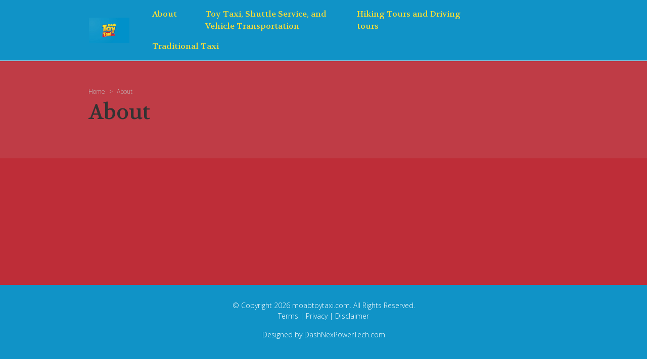

--- FILE ---
content_type: text/html; charset=UTF-8
request_url: https://moabtoytaxi.com/blog/about/
body_size: 2132
content:
<!doctype html>
<html lang="en">
    <head>
                                            <title>About</title>
        <meta name="viewport" content="width=device-width, initial-scale=1">
        <meta name="robots" content="">
        <meta name="description" content=" I immediately discovered that these same visitors frequently needed traditional taxi services. A quick trip downtown for dinner? A ride to Red Cliffs Lodge? Need to go to Salt Lake City? How about a guaranteed round trip for dinner and drinks?  Only a fool drinks and drives in Moab.  Moab toy Taxi can handle most, if not all, of your transportation needs while visiting Southern Utah.">
        <meta name="keywords" content="moab toy taxi about">

        <meta property="og:title" content="About">
        <meta property="og:description" content=" I immediately discovered that these same visitors frequently needed traditional taxi services. A quick trip downtown for dinner? A ride to Red Cliffs Lodge? Need to go to Salt Lake City? How about a guaranteed round trip for dinner and drinks?  Only a fool drinks and drives in Moab.  Moab toy Taxi can handle most, if not all, of your transportation needs while visiting Southern Utah.">
        <meta property="og:image" content="https://cdn.dashnexpages.net/527bd30fd500e41e3e453c1f72eeb209.jpeg">

                <link rel="apple-touch-icon" sizes="180x180" href="https://cdn.dashnexpages.net/ea9dfe4c8329e9f9e9800a898569e2f0.png">
        <link rel="icon" type="image/png" href="https://cdn.dashnexpages.net/ea9dfe4c8329e9f9e9800a898569e2f0.png">

        <link href="https://fonts.googleapis.com/css2?family=Open+Sans:wght@300&family=Volkhov&display=swap" rel="stylesheet">
        <link rel="stylesheet" href="https://cdn.jsdelivr.net/npm/bootstrap@4.5.3/dist/css/bootstrap.min.css" integrity="sha384-TX8t27EcRE3e/ihU7zmQxVncDAy5uIKz4rEkgIXeMed4M0jlfIDPvg6uqKI2xXr2" crossorigin="anonymous">
        <link rel="stylesheet" href="https://maxcdn.bootstrapcdn.com/font-awesome/4.7.0/css/font-awesome.min.css">
        <link rel="stylesheet" href="https://cdn.dashnexpages.net/assets/2.39.2/public/blog/default.css">
                <style>
                                    body, a, .btn-more  {
                color: #333333;
            }
            body {
                background-color: #be2d38;
            }
            .btn-more {
                border-color: #333333;
            }
            header {
                background-color: #1093c7;
            }
            header, header .navbar-nav .nav-item .nav-link, .navbar-toggler i {
                color: #f7dd38;
            }
            .navbar-light .navbar-toggler {
                border-color: #f7dd38;
            }
            footer {
                background-color: #1093c7;
            }
            footer, footer a, footer a:hover {
                color: #ffffff;
            }
        </style>
        <link rel="stylesheet" type="css" href="https://fonts.googleapis.com/css?family=Arial:400,400i,700,700i|Lato:400,400i,700,700i|Helvetica:400,400i,700,700i|Merriweather:400,400i,700,700i|Open+Sans:400,400i,700,700i|Montserrat:400,400i,700,700i|Roboto:400,400i,700,700i|Source+Sans+Pro:400,400i,700,700i|Tahoma:400,400i,700,700i|Verdana:400,400i,700,700i" />
        <link  rel="stylesheet" type="text/css" href="https://cdn.dashnexpages.net/assets/2.39.2/public/default/easyoptins/opt-in/styles.css">

        <!-- Google tag (gtag.js) -->
<script async src="https://www.googletagmanager.com/gtag/js?id=G-EERG5BQ07E"></script>
<script>
  window.dataLayer = window.dataLayer || [];
  function gtag(){dataLayer.push(arguments);}
  gtag('js', new Date());

  gtag('config', 'G-EERG5BQ07E');
</script>
    </head>
    <body>
        <main>
            <header class="navbar navbar-expand-lg navbar-light sticky-top">
    <div class="container">
                                <a class="navbar-brand" href="/blog/">
            <img src="https://cdn.dashnexpages.net/220d8dfd63e5b8e026a43b9587065e33.jpeg" alt="Logo">
        </a>
                <button class="navbar-toggler" type="button" data-toggle="collapse" data-target="#mainNav" aria-controls="mainNav" aria-expanded="false" aria-label="Toggle navigation">
            <span><i class="fa fa-bars"></i></span>
        </button>
        <div class="collapse navbar-collapse" id="mainNav">
            <ul class="navbar-nav">
                                    <li class="nav-item">
                                                <a  class="nav-link" href="/blog/about/">About</a>
                    </li>
                                    <li class="nav-item">
                                                <a  class="nav-link" href="/blog/toy-taxi-and-vehicle-transportation/">Toy Taxi, Shuttle Service, and Vehicle Transportation</a>
                    </li>
                                    <li class="nav-item">
                                                <a  class="nav-link" href="/blog/guided-hiking-and-driving-tours/">Hiking Tours and Driving tours</a>
                    </li>
                                    <li class="nav-item">
                                                <a  class="nav-link" href="/blog/taxi-service/">Traditional Taxi</a>
                    </li>
                            </ul>
        </div>
    </div>
</header>

            
                <div class="breadcrumb-wrapper">
        <div class="container">
            <nav aria-label="breadcrumb">
                <ol class="breadcrumb">
                    <li class="breadcrumb-item"><a href="/blog/">Home</a></li>
                    <li class="breadcrumb-item" aria-current="page">About</li>
                </ol>
            </nav>
            <div class="title">About</div>
        </div>
    </div>

            <div class="container">
                    <div class="row">
        <div class="col-md-9">
            <div class="pr-md-3 pb-4">
                


            </div>
        </div>
        <div class="col-md-3">
                    </div>
    </div>
            </div>
        </main>

        <footer class="mt-5">
            <div class="container">
                <div class="text-center">&copy; Copyright 2026 moabtoytaxi.com. All Rights Reserved.</div>
                <p class="text-center">
                                            <a href="https://moabtoytaxi.com/pages/terms/" target="_blank">Terms</a> |
                                            <a href="https://moabtoytaxi.com/pages/privacy/" target="_blank">Privacy</a> |
                                            <a href="https://moabtoytaxi.com/pages/disclaimer/" target="_blank">Disclaimer</a> 
                                    </p>

                        <p class="text-center" style="                        ">
        Designed by
        <a href="https://dashnexpowertech.com/?moabtoytaxi"
           style="                        ; color: #ffffff;" >
            DashNexPowerTech.com
        </a>
    </p>

            </div>
        </footer>


        <script src="https://code.jquery.com/jquery-3.5.1.min.js" integrity="sha256-9/aliU8dGd2tb6OSsuzixeV4y/faTqgFtohetphbbj0=" crossorigin="anonymous"></script>
        <script src="https://cdn.jsdelivr.net/npm/bootstrap@4.5.3/dist/js/bootstrap.bundle.min.js" integrity="sha384-ho+j7jyWK8fNQe+A12Hb8AhRq26LrZ/JpcUGGOn+Y7RsweNrtN/tE3MoK7ZeZDyx" crossorigin="anonymous"></script>
        <script>
            $(document).on('click', '.show-more', function (e) {
                var parent = $(this).parent();
                parent.removeClass('text-center').addClass('mt-4 d-flex justify-content-center');
                $(this).replaceWith('<div class="dot-pulse"></div>');
                $.get($(this).data('url'), function (response) {
                    parent.replaceWith(response);
                });
            });
        </script>
        <script src="https://cdn.dashnexpages.net/assets/2.39.2/public/default/easyoptins/opt-in/easyoptin.js"></script>
                
    </body>
</html>
